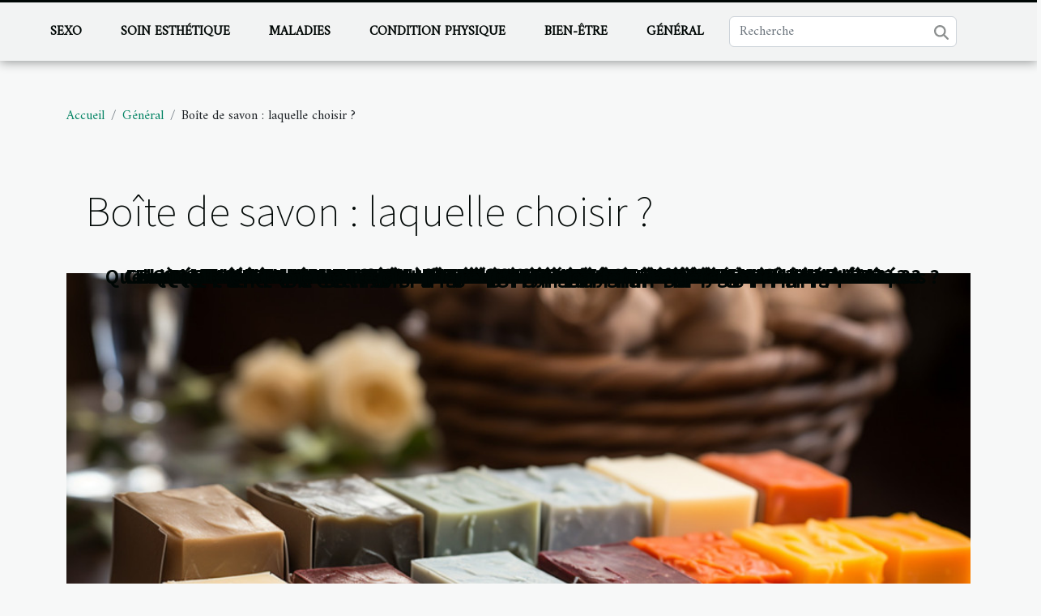

--- FILE ---
content_type: text/html; charset=UTF-8
request_url: https://libourne-gym.com/gymnastique/boite-de-savon-laquelle-choisir.html
body_size: 11701
content:
<!DOCTYPE html>
    <html lang="fr">
<head>
    <meta charset="utf-8">
    <title>Boîte de savon : laquelle choisir ?  | libourne-gym.com</title>
<meta name="description" content="">

<meta name="robots" content="index,follow" />
<link rel="icon" type="image/png" href="/favicon.png" />
    <meta name="viewport" content="width=device-width, initial-scale=1">
    <link rel="stylesheet" href="/css/style2.css">
</head>
<body>
    <header>
    <div class="container-fluid fixed-top d-flex justify-content-center">
        <nav class="navbar navbar-expand-xl pt-3">
            <div class="container-fluid">
                <button class="navbar-toggler" type="button" data-bs-toggle="collapse" data-bs-target="#navbarSupportedContent" aria-controls="navbarSupportedContent" aria-expanded="false" aria-label="Toggle navigation">
                    <svg xmlns="http://www.w3.org/2000/svg" fill="currentColor" class="bi bi-list" viewBox="0 0 16 16">
                        <path fill-rule="evenodd" d="M2.5 12a.5.5 0 0 1 .5-.5h10a.5.5 0 0 1 0 1H3a.5.5 0 0 1-.5-.5m0-4a.5.5 0 0 1 .5-.5h10a.5.5 0 0 1 0 1H3a.5.5 0 0 1-.5-.5m0-4a.5.5 0 0 1 .5-.5h10a.5.5 0 0 1 0 1H3a.5.5 0 0 1-.5-.5"></path>
                    </svg>
                </button>
                <div class="collapse navbar-collapse" id="navbarSupportedContent">
                    <ul class="navbar-nav">
                                                    <li class="nav-item">
    <a href="/sexo" class="nav-link">Sexo</a>
    </li>
                                    <li class="nav-item">
    <a href="/soin-esthetique" class="nav-link">Soin esthétique</a>
    </li>
                                    <li class="nav-item">
    <a href="/maladies" class="nav-link">Maladies</a>
    </li>
                                    <li class="nav-item">
    <a href="/condition-physique" class="nav-link">Condition physique</a>
    </li>
                                    <li class="nav-item">
    <a href="/bien-etre" class="nav-link">Bien-être</a>
    </li>
                                    <li class="nav-item">
    <a href="/general" class="nav-link">Général</a>
    </li>
                            </ul>
                    <form class="d-flex" role="search" method="get" action="/search">
    <input type="search" class="form-control"  name="q" placeholder="Recherche" aria-label="Recherche"  pattern=".*\S.*" required>
    <button type="submit" class="btn">
        <svg xmlns="http://www.w3.org/2000/svg" width="18px" height="18px" fill="currentColor" viewBox="0 0 512 512">
                    <path d="M416 208c0 45.9-14.9 88.3-40 122.7L502.6 457.4c12.5 12.5 12.5 32.8 0 45.3s-32.8 12.5-45.3 0L330.7 376c-34.4 25.2-76.8 40-122.7 40C93.1 416 0 322.9 0 208S93.1 0 208 0S416 93.1 416 208zM208 352a144 144 0 1 0 0-288 144 144 0 1 0 0 288z"/>
                </svg>
    </button>
</form>
                </div>
            </div>
        </nav>
    </div>
</header>
<div class="container">
        <nav aria-label="breadcrumb"
               style="--bs-breadcrumb-divider: '/';" >
            <ol class="breadcrumb">
                <li class="breadcrumb-item"><a href="/">Accueil</a></li>
                                    <li class="breadcrumb-item  active ">
                        <a href="/general" title="Général">Général</a>                    </li>
                                <li class="breadcrumb-item">
                    Boîte de savon : laquelle choisir ?                </li>
            </ol>
        </nav>
    </div>
<div class="container-fluid">
    <main class="container sidebar-left mt-2">
        <div class="row">
            <div>
                                    <h1>
                        Boîte de savon : laquelle choisir ?                    </h1>
                
                    <img class="img-fluid" src="/images/boite-de-savon-laquelle-choisir.jpeg" alt="Boîte de savon : laquelle choisir ?">
            </div>

            <aside class="col-lg-3 order-2 order-lg-1 col-12 aside-left">
            <!--     -->

                <div class="list-img-none">
                    <h2>Récents</h2>                            <section>
                    <figure><a href="/comment-organiser-une-chambre-de-bebe-pour-stimuler-son-developpement" title="Comment organiser une chambre de bébé pour stimuler son développement ?"><img class="img-fluid" src="/images/comment-organiser-une-chambre-de-bebe-pour-stimuler-son-developpement.jpeg" alt="Comment organiser une chambre de bébé pour stimuler son développement ?"></a></figure><figcaption>Comment organiser une chambre de bébé pour stimuler son développement ?</figcaption>                    <div>
                                                <h3><a href="/comment-organiser-une-chambre-de-bebe-pour-stimuler-son-developpement" title="Comment organiser une chambre de bébé pour stimuler son développement ?">Comment organiser une chambre de bébé pour stimuler son développement ?</a></h3>                    </div>
                </section>
                            <section>
                    <figure><a href="/economiser-avec-les-abonnements-ecologiques-est-ce-vraiment-possible" title="Économiser avec les abonnements écologiques : est-ce vraiment possible ?"><img class="img-fluid" src="/images/economiser-avec-les-abonnements-ecologiques-est-ce-vraiment-possible.jpeg" alt="Économiser avec les abonnements écologiques : est-ce vraiment possible ?"></a></figure><figcaption>Économiser avec les abonnements écologiques : est-ce vraiment possible ?</figcaption>                    <div>
                                                <h3><a href="/economiser-avec-les-abonnements-ecologiques-est-ce-vraiment-possible" title="Économiser avec les abonnements écologiques : est-ce vraiment possible ?">Économiser avec les abonnements écologiques : est-ce vraiment possible ?</a></h3>                    </div>
                </section>
                            <section>
                    <figure><a href="/comment-la-sexotherapie-favorise-t-elle-une-sexualite-epanouie" title="Comment la sexothérapie favorise-t-elle une sexualité épanouie ?"><img class="img-fluid" src="/images/comment-la-sexotherapie-favorise-t-elle-une-sexualite-epanouie.jpeg" alt="Comment la sexothérapie favorise-t-elle une sexualité épanouie ?"></a></figure><figcaption>Comment la sexothérapie favorise-t-elle une sexualité épanouie ?</figcaption>                    <div>
                                                <h3><a href="/comment-la-sexotherapie-favorise-t-elle-une-sexualite-epanouie" title="Comment la sexothérapie favorise-t-elle une sexualité épanouie ?">Comment la sexothérapie favorise-t-elle une sexualité épanouie ?</a></h3>                    </div>
                </section>
                            <section>
                    <figure><a href="/comment-choisir-un-parfum-floral-et-boise-pour-affirmer-son-style" title="Comment choisir un parfum floral et boisé pour affirmer son style ?"><img class="img-fluid" src="/images/comment-choisir-un-parfum-floral-et-boise-pour-affirmer-son-style.jpeg" alt="Comment choisir un parfum floral et boisé pour affirmer son style ?"></a></figure><figcaption>Comment choisir un parfum floral et boisé pour affirmer son style ?</figcaption>                    <div>
                                                <h3><a href="/comment-choisir-un-parfum-floral-et-boise-pour-affirmer-son-style" title="Comment choisir un parfum floral et boisé pour affirmer son style ?">Comment choisir un parfum floral et boisé pour affirmer son style ?</a></h3>                    </div>
                </section>
                            <section>
                    <figure><a href="/comment-les-pierres-naturelles-favorisent-elles-lequilibre-des-chakras" title="Comment les pierres naturelles favorisent-elles l&#039;équilibre des chakras ?"><img class="img-fluid" src="/images/comment-les-pierres-naturelles-favorisent-elles-lequilibre-des-chakras.jpg" alt="Comment les pierres naturelles favorisent-elles l&#039;équilibre des chakras ?"></a></figure><figcaption>Comment les pierres naturelles favorisent-elles l'équilibre des chakras ?</figcaption>                    <div>
                                                <h3><a href="/comment-les-pierres-naturelles-favorisent-elles-lequilibre-des-chakras" title="Comment les pierres naturelles favorisent-elles l&#039;équilibre des chakras ?">Comment les pierres naturelles favorisent-elles l'équilibre des chakras ?</a></h3>                    </div>
                </section>
                                    </div>
            </aside>

            <div class="col-lg-9 order-1 order-lg-2 col-12 main">
                <article><div><p>Les savons, shampooings et autres cosmétiques naturels et biologiques sont de plus en plus populaires. Il est plus facile d&rsquo;adopter un mode de vie écologique grâce à ces produits respectueux de l&rsquo;environnement. Ce qui fait d&rsquo;un porte-savon un accessoire essentiel. Découvrez ici les différentes boîtes de savon disponibles.</p>
<h2 id="anchor_0">Les différents styles de boîtes de savon</h2>
<p>Les boîtes à savon traditionnelles et contemporaines sont fabriquées à partir de matériaux différents qui leur confèrent une sensation et un aspect distincts. Vous pouvez procéder à l&rsquo;<a href="https://www.lacompagniedusavon.fr/categorie-produit/boites-savon/">achat boite a savon</a> sur ce site. En effet, les matériaux traditionnels comme le plastique, le métal, le silicone et le bois sont toujours utilisés. Et les designers modernes ont fait des recherches sur les propriétés uniques du bambou et du bois « liquide ». Le conteneur en métal s&rsquo;est avéré être extrêmement durable et résistant à toute contrainte. Les meilleures propriétés isolantes et la décoration la plus attrayante se trouvent généralement dans le couvercle. En termes de réduction de l&rsquo;impact environnemental et de la production de déchets, c&rsquo;est la meilleure option. Il y a un coffre en bois. Le bois est un matériau de construction populaire en raison de ses qualités naturelles, primitives et esthétiques. Il existe aussi une boîte de rangement en plastique. La boîte de savon en plastique a l&rsquo;avantage d&rsquo;être robuste, durable et facile à utiliser. Il peut comporter un drain et un couvercle faciles à utiliser.</p>
<h2 id="anchor_1">Choisir celle qui favorise une consommation à long terme</h2>
<p>Choisir une boîte de savon écologique est un petit pas vers l&rsquo;harmonisation de l&rsquo;humanité avec le monde naturel qui l&rsquo;abrite. Aujourd&rsquo;hui, vous ne pouvez acheter du savon que dans des emballages biodégradables. Ce qui ajoute une étape supplémentaire au processus déjà long de la chaîne d&rsquo;approvisionnement que sont le transport et le stockage des produits. Dans le même ordre d&rsquo;idées, le conservateur de savon est un outil très utile. Il permet de conserver votre pain de savon, votre déodorant ou votre shampoing dans un état impeccable. Vos produits d&rsquo;hygiène écologiques vous accompagnent partout où vous allez.</p><div>
                    <fieldset><time datetime="2022-12-08 05:56:01">Jeudi 8 décembre 2022 05:56</time>                        <ul>
                    <li><a href="https://www.facebook.com/sharer.php?u=https://libourne-gym.com/gymnastique/boite-de-savon-laquelle-choisir.html" rel="nofollow" target="_blank"><i class="social-facebook"></i></a></li>
                    <li><a href="https://www.linkedin.com/shareArticle?url=https://libourne-gym.com/gymnastique/boite-de-savon-laquelle-choisir.html&amp;title=Boîte de savon : laquelle choisir ?" rel="nofollow" target="_blank"><i class="social-linkedin"></i></a></li>
                    <li><a href="https://twitter.com/share?url=https://libourne-gym.com/gymnastique/boite-de-savon-laquelle-choisir.html&amp;text=Boîte de savon : laquelle choisir ?" rel="nofollow" target="_blank"><i class="social-twitter"></i></a></li>
                    <li><a href="https://api.whatsapp.com/send?text=Boîte de savon : laquelle choisir ?&amp;https://libourne-gym.com/gymnastique/boite-de-savon-laquelle-choisir.html" rel="nofollow" target="_blank"><i class="social-whatsapp"></i></a></li>
            </ul></fieldset></article>            </div>
        </div>
        <section class="big-list">
        <div class="container">
            <h2>Similaire</h2>            <div class="row">
                                    <div class="col-12 col-lg-3 col-md-6 mb-4">
                        <figure><a href="/impact-environnemental-des-couches-jetables-versus-reutilisables" title="Impact environnemental des couches jetables versus réutilisables"><img class="img-fluid" src="/images/impact-environnemental-des-couches-jetables-versus-reutilisables.jpeg" alt="Impact environnemental des couches jetables versus réutilisables"></a></figure><figcaption>Impact environnemental des couches jetables versus réutilisables</figcaption>                        <div>

                            <h3><a href="/impact-environnemental-des-couches-jetables-versus-reutilisables" title="Impact environnemental des couches jetables versus réutilisables">Impact environnemental des couches jetables versus réutilisables</a></h3>

                            
                            <time datetime="2025-10-09 01:56:05">Jeudi 9 octobre 2025 01:56</time>                            <div>
Lorsqu'il s'agit du choix entre couches jetables et réutilisables, la question environnementale suscite de...</div>                                                    </div>
                    </div>
                                    <div class="col-12 col-lg-3 col-md-6 mb-4">
                        <figure><a href="/comparaison-du-niveau-de-vie-des-retraites-en-europe-ou-se-situe-la-suisse" title="Comparaison du niveau de vie des retraités en Europe : où se situe la Suisse ?"><img class="img-fluid" src="/images/comparaison-du-niveau-de-vie-des-retraites-en-europe-ou-se-situe-la-suisse.jpeg" alt="Comparaison du niveau de vie des retraités en Europe : où se situe la Suisse ?"></a></figure><figcaption>Comparaison du niveau de vie des retraités en Europe : où se situe la Suisse ?</figcaption>                        <div>

                            <h3><a href="/comparaison-du-niveau-de-vie-des-retraites-en-europe-ou-se-situe-la-suisse" title="Comparaison du niveau de vie des retraités en Europe : où se situe la Suisse ?">Comparaison du niveau de vie des retraités en Europe : où se situe la Suisse ?</a></h3>

                            
                            <time datetime="2025-10-01 21:10:04">Mercredi 1 octobre 2025 21:10</time>                            <div>
S’intéresser au niveau de vie des retraités permet de mieux comprendre les disparités économiques et...</div>                                                    </div>
                    </div>
                                    <div class="col-12 col-lg-3 col-md-6 mb-4">
                        <figure><a href="/comment-un-service-de-secretariat-telephonique-transforme-les-entreprises-insulaires" title="Comment un service de secrétariat téléphonique transforme les entreprises insulaires"><img class="img-fluid" src="/images/comment-un-service-de-secretariat-telephonique-transforme-les-entreprises-insulaires.jpg" alt="Comment un service de secrétariat téléphonique transforme les entreprises insulaires"></a></figure><figcaption>Comment un service de secrétariat téléphonique transforme les entreprises insulaires</figcaption>                        <div>

                            <h3><a href="/comment-un-service-de-secretariat-telephonique-transforme-les-entreprises-insulaires" title="Comment un service de secrétariat téléphonique transforme les entreprises insulaires">Comment un service de secrétariat téléphonique transforme les entreprises insulaires</a></h3>

                            
                            <time datetime="2025-06-25 01:58:03">Mercredi 25 juin 2025 01:58</time>                            <div>
Sur une île, chaque entreprise doit jongler avec des défis uniques liés à l’isolement géographique, la...</div>                                                    </div>
                    </div>
                                    <div class="col-12 col-lg-3 col-md-6 mb-4">
                        <figure><a href="/les-avantages-dune-education-bilingue-dans-une-ecole-privee" title="Les avantages d&#039;une éducation bilingue dans une école privée"><img class="img-fluid" src="/images/les-avantages-dune-education-bilingue-dans-une-ecole-privee.jpg" alt="Les avantages d&#039;une éducation bilingue dans une école privée"></a></figure><figcaption>Les avantages d'une éducation bilingue dans une école privée</figcaption>                        <div>

                            <h3><a href="/les-avantages-dune-education-bilingue-dans-une-ecole-privee" title="Les avantages d&#039;une éducation bilingue dans une école privée">Les avantages d'une éducation bilingue dans une école privée</a></h3>

                            
                            <time datetime="2025-05-16 10:30:08">Vendredi 16 mai 2025 10:30</time>                            <div>
Dans un monde où la mondialisation efface les frontières et où la communication interculturelle devient une...</div>                                                    </div>
                    </div>
                                    <div class="col-12 col-lg-3 col-md-6 mb-4">
                        <figure><a href="/comment-la-technologie-influence-t-elle-la-mode-feminine-contemporaine" title="Comment la technologie influence-t-elle la mode féminine contemporaine ?"><img class="img-fluid" src="/images/comment-la-technologie-influence-t-elle-la-mode-feminine-contemporaine.jpeg" alt="Comment la technologie influence-t-elle la mode féminine contemporaine ?"></a></figure><figcaption>Comment la technologie influence-t-elle la mode féminine contemporaine ?</figcaption>                        <div>

                            <h3><a href="/comment-la-technologie-influence-t-elle-la-mode-feminine-contemporaine" title="Comment la technologie influence-t-elle la mode féminine contemporaine ?">Comment la technologie influence-t-elle la mode féminine contemporaine ?</a></h3>

                            
                            <time datetime="2025-04-22 16:40:03">Mardi 22 avril 2025 16:40</time>                            <div>
La mode féminine n'a jamais été aussi dynamique et avant-gardiste qu'à l'ère numérique actuelle. En effet,...</div>                                                    </div>
                    </div>
                                    <div class="col-12 col-lg-3 col-md-6 mb-4">
                        <figure><a href="/colonnes-de-douche-noires-et-dorees-elegance-et-style-moderne" title="Colonnes de douche noires et dorées : élégance et style moderne"><img class="img-fluid" src="/images/colonnes-de-douche-noires-et-dorees-elegance-et-style-moderne.jpeg" alt="Colonnes de douche noires et dorées : élégance et style moderne"></a></figure><figcaption>Colonnes de douche noires et dorées : élégance et style moderne</figcaption>                        <div>

                            <h3><a href="/colonnes-de-douche-noires-et-dorees-elegance-et-style-moderne" title="Colonnes de douche noires et dorées : élégance et style moderne">Colonnes de douche noires et dorées : élégance et style moderne</a></h3>

                            
                            <time datetime="2025-02-17 19:20:06">Lundi 17 février 2025 19:20</time>                            <div>
La salle de bain est devenue un véritable sanctuaire de bien-être, où le design et la fonctionnalité...</div>                                                    </div>
                    </div>
                                    <div class="col-12 col-lg-3 col-md-6 mb-4">
                        <figure><a href="/comment-les-promotions-prolongees-influencent-elles-les-achats-des-consommateurs" title="Comment les promotions prolongées influencent-elles les achats des consommateurs ?"><img class="img-fluid" src="/images/comment-les-promotions-prolongees-influencent-elles-les-achats-des-consommateurs.jpeg" alt="Comment les promotions prolongées influencent-elles les achats des consommateurs ?"></a></figure><figcaption>Comment les promotions prolongées influencent-elles les achats des consommateurs ?</figcaption>                        <div>

                            <h3><a href="/comment-les-promotions-prolongees-influencent-elles-les-achats-des-consommateurs" title="Comment les promotions prolongées influencent-elles les achats des consommateurs ?">Comment les promotions prolongées influencent-elles les achats des consommateurs ?</a></h3>

                            
                            <time datetime="2024-10-25 16:10:04">Vendredi 25 octobre 2024 16:10</time>                            <div>
Les stratégies promotionnelles représentent un levier significatif dans l'économie de marché contemporaine,...</div>                                                    </div>
                    </div>
                                    <div class="col-12 col-lg-3 col-md-6 mb-4">
                        <figure><a href="/gymnastique/pourquoi-acheter-du-cbd-chez-cbdud.html" title="Pourquoi acheter du CBD chez CBDUD ?"><img class="img-fluid" src="/images/pourquoi-acheter-du-cbd-chez-cbdud.jpg" alt="Pourquoi acheter du CBD chez CBDUD ?"></a></figure><figcaption>Pourquoi acheter du CBD chez CBDUD ?</figcaption>                        <div>

                            <h3><a href="/gymnastique/pourquoi-acheter-du-cbd-chez-cbdud.html" title="Pourquoi acheter du CBD chez CBDUD ?">Pourquoi acheter du CBD chez CBDUD ?</a></h3>

                            
                            <time datetime="2023-09-01 02:12:01">Vendredi 1 septembre 2023 02:12</time>                            <div>Avec l’évolution d’internet, acheter en ligne est aujourd’hui phénomène courant. Principalement parce que...</div>                                                    </div>
                    </div>
                                    <div class="col-12 col-lg-3 col-md-6 mb-4">
                        <figure><a href="/gymnastique/les-signes-du-zodiaque-les-plus-compatibles-en-amour.html" title="Les signes du zodiaque les plus compatibles en amour"><img class="img-fluid" src="/images/les-signes-du-zodiaque-les-plus-compatibles-en-amour.jpg" alt="Les signes du zodiaque les plus compatibles en amour"></a></figure><figcaption>Les signes du zodiaque les plus compatibles en amour</figcaption>                        <div>

                            <h3><a href="/gymnastique/les-signes-du-zodiaque-les-plus-compatibles-en-amour.html" title="Les signes du zodiaque les plus compatibles en amour">Les signes du zodiaque les plus compatibles en amour</a></h3>

                            
                            <time datetime="2023-07-05 03:28:02">Mercredi 5 juillet 2023 03:28</time>                            <div>Dans l&rsquo;univers de l&rsquo;astrologie, la compatibilité amoureuse entre les signes du zodiaque est un...</div>                                                    </div>
                    </div>
                                    <div class="col-12 col-lg-3 col-md-6 mb-4">
                        <figure><a href="/gymnastique/quels-sont-les-avantages-que-procure-lutilisation-du-cartilage-de-requin.html" title="Quels sont les avantages que procure l&#039;utilisation du cartilage de requin ?"><img class="img-fluid" src="/images/quels-sont-les-avantages-que-procure-lutilisation-du-cartilage-de-requin.jpeg" alt="Quels sont les avantages que procure l&#039;utilisation du cartilage de requin ?"></a></figure><figcaption>Quels sont les avantages que procure l'utilisation du cartilage de requin ?</figcaption>                        <div>

                            <h3><a href="/gymnastique/quels-sont-les-avantages-que-procure-lutilisation-du-cartilage-de-requin.html" title="Quels sont les avantages que procure l&#039;utilisation du cartilage de requin ?">Quels sont les avantages que procure l'utilisation du cartilage de requin ?</a></h3>

                            
                            <time datetime="2023-07-03 20:12:01">Lundi 3 juillet 2023 20:12</time>                            <div>Le cartilage de requin est longtemps considéré comme un remède traditionnel dans certaines cultures. Il...</div>                                                    </div>
                    </div>
                                    <div class="col-12 col-lg-3 col-md-6 mb-4">
                        <figure><a href="/gymnastique/quelle-categorie-de-bouillote-choisir-pour-lhiver.html" title="Quelle catégorie de bouillote choisir pour l’hiver ?"><img class="img-fluid" src="/images/quelle-categorie-de-bouillote-choisir-pour-lhiver.jpg" alt="Quelle catégorie de bouillote choisir pour l’hiver ?"></a></figure><figcaption>Quelle catégorie de bouillote choisir pour l’hiver ?</figcaption>                        <div>

                            <h3><a href="/gymnastique/quelle-categorie-de-bouillote-choisir-pour-lhiver.html" title="Quelle catégorie de bouillote choisir pour l’hiver ?">Quelle catégorie de bouillote choisir pour l’hiver ?</a></h3>

                            
                            <time datetime="2023-06-20 04:46:02">Mardi 20 juin 2023 04:46</time>                            <div>Vous entrez en hiver, la période d’intense fraîcheur la plus redoutée par plusieurs personnes ! Vous...</div>                                                    </div>
                    </div>
                                    <div class="col-12 col-lg-3 col-md-6 mb-4">
                        <figure><a href="/gymnastique/quels-sont-les-potentiels-avantages-dutiliser-une-couche-ecologique-pour-bebe.html" title="Quels sont les potentiels avantages d&#039;utiliser une couche écologique pour bébé ?"><img class="img-fluid" src="/images/quels-sont-les-potentiels-avantages-dutiliser-une-couche-ecologique-pour-bebe.jpg" alt="Quels sont les potentiels avantages d&#039;utiliser une couche écologique pour bébé ?"></a></figure><figcaption>Quels sont les potentiels avantages d'utiliser une couche écologique pour bébé ?</figcaption>                        <div>

                            <h3><a href="/gymnastique/quels-sont-les-potentiels-avantages-dutiliser-une-couche-ecologique-pour-bebe.html" title="Quels sont les potentiels avantages d&#039;utiliser une couche écologique pour bébé ?">Quels sont les potentiels avantages d'utiliser une couche écologique pour bébé ?</a></h3>

                            
                            <time datetime="2023-06-19 23:28:02">Lundi 19 juin 2023 23:28</time>                            <div>Les couches écologiques pour bébé offrent de nombreux avantages importants. Elles sont fabriquées à partir...</div>                                                    </div>
                    </div>
                                    <div class="col-12 col-lg-3 col-md-6 mb-4">
                        <figure><a href="/gymnastique/maillot-de-bain-menstruel-quels-criteres-pour-choisir-un-modele-approprie.html" title="Maillot de bain menstruel : quels critères pour choisir un modèle approprié ?"><img class="img-fluid" src="/nophoto.png" alt="Maillot de bain menstruel : quels critères pour choisir un modèle approprié ?"></a></figure><figcaption>Maillot de bain menstruel : quels critères pour choisir un modèle approprié ?</figcaption>                        <div>

                            <h3><a href="/gymnastique/maillot-de-bain-menstruel-quels-criteres-pour-choisir-un-modele-approprie.html" title="Maillot de bain menstruel : quels critères pour choisir un modèle approprié ?">Maillot de bain menstruel : quels critères pour choisir un modèle approprié ?</a></h3>

                            
                            <time datetime="2023-06-15 05:40:01">Jeudi 15 juin 2023 05:40</time>                            <div>Avec l&rsquo;évolution des techniques de fabrication responsable des culottes, les femmes peuvent se baigner...</div>                                                    </div>
                    </div>
                                    <div class="col-12 col-lg-3 col-md-6 mb-4">
                        <figure><a href="/gymnastique/comment-bien-salimenter-pour-perdre-de-poids.html" title="Comment bien s’alimenter pour perdre de poids ?"><img class="img-fluid" src="/images/comment-bien-salimenter-pour-perdre-de-poids.jpeg" alt="Comment bien s’alimenter pour perdre de poids ?"></a></figure><figcaption>Comment bien s’alimenter pour perdre de poids ?</figcaption>                        <div>

                            <h3><a href="/gymnastique/comment-bien-salimenter-pour-perdre-de-poids.html" title="Comment bien s’alimenter pour perdre de poids ?">Comment bien s’alimenter pour perdre de poids ?</a></h3>

                            
                            <time datetime="2023-06-14 01:50:01">Mercredi 14 juin 2023 01:50</time>                            <div>Le fonctionnement de l’organisme se repose sur l’alimentation. Beaucoup de personnes ont compris et...</div>                                                    </div>
                    </div>
                                    <div class="col-12 col-lg-3 col-md-6 mb-4">
                        <figure><a href="/gymnastique/3-aliments-a-consommer-pour-perdre-du-poids.html" title="3 aliments à consommer pour perdre du poids"><img class="img-fluid" src="/images/3-aliments-a-consommer-pour-perdre-du-poids.jpg" alt="3 aliments à consommer pour perdre du poids"></a></figure><figcaption>3 aliments à consommer pour perdre du poids</figcaption>                        <div>

                            <h3><a href="/gymnastique/3-aliments-a-consommer-pour-perdre-du-poids.html" title="3 aliments à consommer pour perdre du poids">3 aliments à consommer pour perdre du poids</a></h3>

                            
                            <time datetime="2023-06-12 08:46:01">Lundi 12 juin 2023 08:46</time>                            <div>Pour perdre du poids de nos jours, vous n’avez plus besoin de faire du sport ou de suivre un régime...</div>                                                    </div>
                    </div>
                                    <div class="col-12 col-lg-3 col-md-6 mb-4">
                        <figure><a href="/gymnastique/que-savoir-sur-les-psychotherapeutes.html" title="Que savoir sur les psychothérapeutes ?"><img class="img-fluid" src="/images/que-savoir-sur-les-psychotherapeutes.jpg" alt="Que savoir sur les psychothérapeutes ?"></a></figure><figcaption>Que savoir sur les psychothérapeutes ?</figcaption>                        <div>

                            <h3><a href="/gymnastique/que-savoir-sur-les-psychotherapeutes.html" title="Que savoir sur les psychothérapeutes ?">Que savoir sur les psychothérapeutes ?</a></h3>

                            
                            <time datetime="2023-06-03 02:34:02">Samedi 3 juin 2023 02:34</time>                            <div>Les psychothérapeutes sont des professionnels de la santé mentale qui offrent un traitement psychologique...</div>                                                    </div>
                    </div>
                                    <div class="col-12 col-lg-3 col-md-6 mb-4">
                        <figure><a href="/gymnastique/quelques-nutriments-essentiels-a-adopter-pendant-la-grossesse.html" title="Quelques nutriments essentiels à adopter pendant la grossesse"><img class="img-fluid" src="/images/quelques-nutriments-essentiels-a-adopter-pendant-la-grossesse.jpg" alt="Quelques nutriments essentiels à adopter pendant la grossesse"></a></figure><figcaption>Quelques nutriments essentiels à adopter pendant la grossesse</figcaption>                        <div>

                            <h3><a href="/gymnastique/quelques-nutriments-essentiels-a-adopter-pendant-la-grossesse.html" title="Quelques nutriments essentiels à adopter pendant la grossesse">Quelques nutriments essentiels à adopter pendant la grossesse</a></h3>

                            
                            <time datetime="2023-05-30 18:52:02">Mardi 30 mai 2023 18:52</time>                            <div>Vous le savez bien : la grossesse est une période sensible au cours de laquelle, vous devez adopter une...</div>                                                    </div>
                    </div>
                                    <div class="col-12 col-lg-3 col-md-6 mb-4">
                        <figure><a href="/gymnastique/quelle-est-la-composition-typique-des-e-liquides-utilises-dans-les-cigarettes-electroniques.html" title="Quelle est la composition typique des e-liquides utilisés dans les cigarettes électroniques ?"><img class="img-fluid" src="/images/quelle-est-la-composition-typique-des-e-liquides-utilises-dans-les-cigarettes-electroniques.jpeg" alt="Quelle est la composition typique des e-liquides utilisés dans les cigarettes électroniques ?"></a></figure><figcaption>Quelle est la composition typique des e-liquides utilisés dans les cigarettes électroniques ?</figcaption>                        <div>

                            <h3><a href="/gymnastique/quelle-est-la-composition-typique-des-e-liquides-utilises-dans-les-cigarettes-electroniques.html" title="Quelle est la composition typique des e-liquides utilisés dans les cigarettes électroniques ?">Quelle est la composition typique des e-liquides utilisés dans les cigarettes électroniques ?</a></h3>

                            
                            <time datetime="2023-05-23 05:38:01">Mardi 23 mai 2023 05:38</time>                            <div>Les cigarettes électroniques, également appelées vapoteuses, sont devenues une alternative populaire à la...</div>                                                    </div>
                    </div>
                                    <div class="col-12 col-lg-3 col-md-6 mb-4">
                        <figure><a href="/gymnastique/chirurgie-dentaire-quelles-sont-les-habitudes-a-adoptes-avant-une-operation.html" title="Chirurgie dentaire : quelles sont les habitudes à adoptés avant une opération"><img class="img-fluid" src="/images/chirurgie-dentaire-quelles-sont-les-habitudes-a-adoptes-avant-une-operation.jpg" alt="Chirurgie dentaire : quelles sont les habitudes à adoptés avant une opération"></a></figure><figcaption>Chirurgie dentaire : quelles sont les habitudes à adoptés avant une opération</figcaption>                        <div>

                            <h3><a href="/gymnastique/chirurgie-dentaire-quelles-sont-les-habitudes-a-adoptes-avant-une-operation.html" title="Chirurgie dentaire : quelles sont les habitudes à adoptés avant une opération">Chirurgie dentaire : quelles sont les habitudes à adoptés avant une opération</a></h3>

                            
                            <time datetime="2023-05-22 02:26:02">Lundi 22 mai 2023 02:26</time>                            <div>La Chirurgie dentaire&nbsp;est une pratique qui est de nos jours très en vogue. De plus en plus de personnes...</div>                                                    </div>
                    </div>
                                    <div class="col-12 col-lg-3 col-md-6 mb-4">
                        <figure><a href="/gymnastique/comment-utiliser-une-machoire-carree-pour-assurer-votre-bien-etre.html" title="Comment utiliser une mâchoire carrée pour assurer votre bien-être ?"><img class="img-fluid" src="/images/comment-utiliser-une-machoire-carree-pour-assurer-votre-bien-etre.jpeg" alt="Comment utiliser une mâchoire carrée pour assurer votre bien-être ?"></a></figure><figcaption>Comment utiliser une mâchoire carrée pour assurer votre bien-être ?</figcaption>                        <div>

                            <h3><a href="/gymnastique/comment-utiliser-une-machoire-carree-pour-assurer-votre-bien-etre.html" title="Comment utiliser une mâchoire carrée pour assurer votre bien-être ?">Comment utiliser une mâchoire carrée pour assurer votre bien-être ?</a></h3>

                            
                            <time datetime="2023-05-17 18:14:02">Mercredi 17 mai 2023 18:14</time>                            <div>La mâchoire est un produit que plusieurs personnes hommes aiment utiliser afin de pouvoir améliorer...</div>                                                    </div>
                    </div>
                                    <div class="col-12 col-lg-3 col-md-6 mb-4">
                        <figure><a href="/gymnastique/quelles-sont-les-differentes-techniques-de-greffe-capillaire-disponibles.html" title="Quelles sont les différentes techniques de greffe capillaire disponibles ?"><img class="img-fluid" src="/images/quelles-sont-les-differentes-techniques-de-greffe-capillaire-disponibles.jpeg" alt="Quelles sont les différentes techniques de greffe capillaire disponibles ?"></a></figure><figcaption>Quelles sont les différentes techniques de greffe capillaire disponibles ?</figcaption>                        <div>

                            <h3><a href="/gymnastique/quelles-sont-les-differentes-techniques-de-greffe-capillaire-disponibles.html" title="Quelles sont les différentes techniques de greffe capillaire disponibles ?">Quelles sont les différentes techniques de greffe capillaire disponibles ?</a></h3>

                            
                            <time datetime="2023-05-05 03:12:01">Vendredi 5 mai 2023 03:12</time>                            <div>La greffe capillaire est une méthode de plus en plus populaire pour lutter contre la perte de cheveux. Il...</div>                                                    </div>
                    </div>
                                    <div class="col-12 col-lg-3 col-md-6 mb-4">
                        <figure><a href="/gymnastique/comment-trouver-un-salon-de-bien-etre-pres-de-chez-vous.html" title="Comment trouver un salon de bien-être près de chez vous ?"><img class="img-fluid" src="/images/comment-trouver-un-salon-de-bien-etre-pres-de-chez-vous.jpg" alt="Comment trouver un salon de bien-être près de chez vous ?"></a></figure><figcaption>Comment trouver un salon de bien-être près de chez vous ?</figcaption>                        <div>

                            <h3><a href="/gymnastique/comment-trouver-un-salon-de-bien-etre-pres-de-chez-vous.html" title="Comment trouver un salon de bien-être près de chez vous ?">Comment trouver un salon de bien-être près de chez vous ?</a></h3>

                            
                            <time datetime="2023-04-16 04:02:01">Dimanche 16 avril 2023 04:02</time>                            <div>En ces temps mouvementés, il peut être difficile de trouver du temps pour soi et de prendre soin de son...</div>                                                    </div>
                    </div>
                                    <div class="col-12 col-lg-3 col-md-6 mb-4">
                        <figure><a href="/gymnastique/quelles-sont-les-raisons-de-se-rendre-dans-un-centre-du-sommeil.html" title="Quelles sont les raisons de se rendre dans un centre du sommeil ?"><img class="img-fluid" src="/images/quelles-sont-les-raisons-de-se-rendre-dans-un-centre-du-sommeil.jpeg" alt="Quelles sont les raisons de se rendre dans un centre du sommeil ?"></a></figure><figcaption>Quelles sont les raisons de se rendre dans un centre du sommeil ?</figcaption>                        <div>

                            <h3><a href="/gymnastique/quelles-sont-les-raisons-de-se-rendre-dans-un-centre-du-sommeil.html" title="Quelles sont les raisons de se rendre dans un centre du sommeil ?">Quelles sont les raisons de se rendre dans un centre du sommeil ?</a></h3>

                            
                            <time datetime="2023-04-10 22:00:03">Lundi 10 avril 2023 22:00</time>                            <div>Le sommeil est un élément crucial de notre santé et de notre bien-être. Les troubles du sommeil peuvent...</div>                                                    </div>
                    </div>
                                    <div class="col-12 col-lg-3 col-md-6 mb-4">
                        <figure><a href="/gymnastique/lhuile-de-nigelle-pour-renforcer-le-systeme-immunitaire.html" title="L&#039;huile de nigelle pour renforcer le système immunitaire"><img class="img-fluid" src="/images/lhuile-de-nigelle-pour-renforcer-le-systeme-immunitaire.jpg" alt="L&#039;huile de nigelle pour renforcer le système immunitaire"></a></figure><figcaption>L'huile de nigelle pour renforcer le système immunitaire</figcaption>                        <div>

                            <h3><a href="/gymnastique/lhuile-de-nigelle-pour-renforcer-le-systeme-immunitaire.html" title="L&#039;huile de nigelle pour renforcer le système immunitaire">L'huile de nigelle pour renforcer le système immunitaire</a></h3>

                            
                            <time datetime="2023-03-19 21:16:02">Dimanche 19 mars 2023 21:16</time>                            <div>L&rsquo;huile de nigelle est extraite de la plante Nigella sativa, également connue sous le nom de cumin noir...</div>                                                    </div>
                    </div>
                                    <div class="col-12 col-lg-3 col-md-6 mb-4">
                        <figure><a href="/gymnastique/lappareil-electrocardiographe-ecg-connecte-au-bluetooth-et-si-on-en-parlait.html" title="L’appareil électrocardiographe ECG connecté au Bluetooth : et si on en parlait ?"><img class="img-fluid" src="/images/lappareil-electrocardiographe-ecg-connecte-au-bluetooth-et-si-on-en-parlait.jpeg" alt="L’appareil électrocardiographe ECG connecté au Bluetooth : et si on en parlait ?"></a></figure><figcaption>L’appareil électrocardiographe ECG connecté au Bluetooth : et si on en parlait ?</figcaption>                        <div>

                            <h3><a href="/gymnastique/lappareil-electrocardiographe-ecg-connecte-au-bluetooth-et-si-on-en-parlait.html" title="L’appareil électrocardiographe ECG connecté au Bluetooth : et si on en parlait ?">L’appareil électrocardiographe ECG connecté au Bluetooth : et si on en parlait ?</a></h3>

                            
                            <time datetime="2023-03-16 18:48:02">Jeudi 16 mars 2023 18:48</time>                            <div>A l’aide des moyens technologiques disponibles de nos jours, il est possible de garder un œil sur la santé...</div>                                                    </div>
                    </div>
                                    <div class="col-12 col-lg-3 col-md-6 mb-4">
                        <figure><a href="/gymnastique/quels-sont-les-bienfaits-de-la-naturopathie-sur-votre-sante.html" title="Quels sont les bienfaits de la naturopathie sur votre santé ?"><img class="img-fluid" src="/images/quels-sont-les-bienfaits-de-la-naturopathie-sur-votre-sante.jpg" alt="Quels sont les bienfaits de la naturopathie sur votre santé ?"></a></figure><figcaption>Quels sont les bienfaits de la naturopathie sur votre santé ?</figcaption>                        <div>

                            <h3><a href="/gymnastique/quels-sont-les-bienfaits-de-la-naturopathie-sur-votre-sante.html" title="Quels sont les bienfaits de la naturopathie sur votre santé ?">Quels sont les bienfaits de la naturopathie sur votre santé ?</a></h3>

                            
                            <time datetime="2023-03-14 11:46:02">Mardi 14 mars 2023 11:46</time>                            <div>Utiliser les moyens naturels et biologiques pour soigner les patients est désormais une meilleure...</div>                                                    </div>
                    </div>
                                    <div class="col-12 col-lg-3 col-md-6 mb-4">
                        <figure><a href="/gymnastique/quels-sont-les-avantages-des-complements-alimentaires.html" title="Quels sont les avantages des compléments alimentaires ?"><img class="img-fluid" src="/images/quels-sont-les-avantages-des-complements-alimentaires.jpg" alt="Quels sont les avantages des compléments alimentaires ?"></a></figure><figcaption>Quels sont les avantages des compléments alimentaires ?</figcaption>                        <div>

                            <h3><a href="/gymnastique/quels-sont-les-avantages-des-complements-alimentaires.html" title="Quels sont les avantages des compléments alimentaires ?">Quels sont les avantages des compléments alimentaires ?</a></h3>

                            
                            <time datetime="2023-03-02 17:26:03">Jeudi 2 mars 2023 17:26</time>                            <div>La santé avant tout est ce que recherchent la plupart des gens sur cette terre. Cela amène les gens à...</div>                                                    </div>
                    </div>
                                    <div class="col-12 col-lg-3 col-md-6 mb-4">
                        <figure><a href="/gymnastique/quel-est-lessentiel-a-savoir-sur-le-yoga-prenatal.html" title="Quel est l’essentiel à savoir sur le Yoga Prénatal ?"><img class="img-fluid" src="/images/quel-est-lessentiel-a-savoir-sur-le-yoga-prenatal.jpeg" alt="Quel est l’essentiel à savoir sur le Yoga Prénatal ?"></a></figure><figcaption>Quel est l’essentiel à savoir sur le Yoga Prénatal ?</figcaption>                        <div>

                            <h3><a href="/gymnastique/quel-est-lessentiel-a-savoir-sur-le-yoga-prenatal.html" title="Quel est l’essentiel à savoir sur le Yoga Prénatal ?">Quel est l’essentiel à savoir sur le Yoga Prénatal ?</a></h3>

                            
                            <time datetime="2023-03-02 16:26:02">Jeudi 2 mars 2023 16:26</time>                            <div>Pour une femme enceinte, il est important d’effectuer quelques activités pour renforcer son corps et celui...</div>                                                    </div>
                    </div>
                                    <div class="col-12 col-lg-3 col-md-6 mb-4">
                        <figure><a href="/gymnastique/quels-sont-les-avantages-des-masseurs-oculaires.html" title="Quels sont les avantages des masseurs oculaires ?"><img class="img-fluid" src="/images/quels-sont-les-avantages-des-masseurs-oculaires.jpeg" alt="Quels sont les avantages des masseurs oculaires ?"></a></figure><figcaption>Quels sont les avantages des masseurs oculaires ?</figcaption>                        <div>

                            <h3><a href="/gymnastique/quels-sont-les-avantages-des-masseurs-oculaires.html" title="Quels sont les avantages des masseurs oculaires ?">Quels sont les avantages des masseurs oculaires ?</a></h3>

                            
                            <time datetime="2023-02-21 09:48:02">Mardi 21 février 2023 09:48</time>                            <div>L’utilisation accrue des ordinateurs, des téléphones portables, des tablettes et des télévisions est une...</div>                                                    </div>
                    </div>
                                    <div class="col-12 col-lg-3 col-md-6 mb-4">
                        <figure><a href="/gymnastique/quelles-sont-les-subventions-accessibles-au-personnel-age-pour-leurs-travaux.html" title="Quelles sont les subventions accessibles au personnel âgé pour leurs travaux ?"><img class="img-fluid" src="/images/quelles-sont-les-subventions-accessibles-au-personnel-age-pour-leurs-travaux.jpg" alt="Quelles sont les subventions accessibles au personnel âgé pour leurs travaux ?"></a></figure><figcaption>Quelles sont les subventions accessibles au personnel âgé pour leurs travaux ?</figcaption>                        <div>

                            <h3><a href="/gymnastique/quelles-sont-les-subventions-accessibles-au-personnel-age-pour-leurs-travaux.html" title="Quelles sont les subventions accessibles au personnel âgé pour leurs travaux ?">Quelles sont les subventions accessibles au personnel âgé pour leurs travaux ?</a></h3>

                            
                            <time datetime="2023-02-17 16:12:02">Vendredi 17 février 2023 16:12</time>                            <div>Les personnes âgées, pour la plupart d’entre eux, préfèrent vivre à domicile que dans les maisons de retraite...</div>                                                    </div>
                    </div>
                                    <div class="col-12 col-lg-3 col-md-6 mb-4">
                        <figure><a href="/gymnastique/quel-est-lessentiel-a-savoir-sur-leau-de-lune.html" title="Quel est l’essentiel à savoir sur l’eau de lune ?"><img class="img-fluid" src="/images/quel-est-lessentiel-a-savoir-sur-leau-de-lune.jpeg" alt="Quel est l’essentiel à savoir sur l’eau de lune ?"></a></figure><figcaption>Quel est l’essentiel à savoir sur l’eau de lune ?</figcaption>                        <div>

                            <h3><a href="/gymnastique/quel-est-lessentiel-a-savoir-sur-leau-de-lune.html" title="Quel est l’essentiel à savoir sur l’eau de lune ?">Quel est l’essentiel à savoir sur l’eau de lune ?</a></h3>

                            
                            <time datetime="2023-02-14 18:26:01">Mardi 14 février 2023 18:26</time>                            <div>Pour purifier le corps et l’âme, il existe des pratiques et des produits ou substances qui permettent d’y...</div>                                                    </div>
                    </div>
                                    <div class="col-12 col-lg-3 col-md-6 mb-4">
                        <figure><a href="/gymnastique/les-raisons-de-faire-ses-cheveux-chez-les-bohemiennes-coiffure.html" title="Les raisons de faire ses cheveux chez les bohémiennes coiffure"><img class="img-fluid" src="/images/les-raisons-de-faire-ses-cheveux-chez-les-bohemiennes-coiffure.jpg" alt="Les raisons de faire ses cheveux chez les bohémiennes coiffure"></a></figure><figcaption>Les raisons de faire ses cheveux chez les bohémiennes coiffure</figcaption>                        <div>

                            <h3><a href="/gymnastique/les-raisons-de-faire-ses-cheveux-chez-les-bohemiennes-coiffure.html" title="Les raisons de faire ses cheveux chez les bohémiennes coiffure">Les raisons de faire ses cheveux chez les bohémiennes coiffure</a></h3>

                            
                            <time datetime="2023-02-10 11:22:02">Vendredi 10 février 2023 11:22</time>                            <div>Pour sortir, vous avez besoin d&rsquo;avoir les cheveux au top. Pour avoir de bon cheveux, vous devez vous...</div>                                                    </div>
                    </div>
                                    <div class="col-12 col-lg-3 col-md-6 mb-4">
                        <figure><a href="/gymnastique/quelques-astuces-pour-acheter-efficacement-un-produit-de-cbd-en-ligne.html" title="Quelques astuces pour acheter efficacement un produit de CBD en ligne"><img class="img-fluid" src="/images/quelques-astuces-pour-acheter-efficacement-un-produit-de-cbd-en-ligne.jpg" alt="Quelques astuces pour acheter efficacement un produit de CBD en ligne"></a></figure><figcaption>Quelques astuces pour acheter efficacement un produit de CBD en ligne</figcaption>                        <div>

                            <h3><a href="/gymnastique/quelques-astuces-pour-acheter-efficacement-un-produit-de-cbd-en-ligne.html" title="Quelques astuces pour acheter efficacement un produit de CBD en ligne">Quelques astuces pour acheter efficacement un produit de CBD en ligne</a></h3>

                            
                            <time datetime="2023-02-06 08:08:02">Lundi 6 février 2023 08:08</time>                            <div>Aujourd’hui, de plus en plus de gens cherchent à acheter des produits de CBD en ligne. Cependant, avec tant...</div>                                                    </div>
                    </div>
                                    <div class="col-12 col-lg-3 col-md-6 mb-4">
                        <figure><a href="/gymnastique/prieres-bouddhistes-quels-sont-les-bienfaits-dutiliser-le-moulin-a-prieres-tibetain.html" title="Prières bouddhistes : Quels sont les bienfaits d’utiliser le moulin à prières tibétain ?"><img class="img-fluid" src="/images/prieres-bouddhistes-quels-sont-les-bienfaits-dutiliser-le-moulin-a-prieres-tibetain.jpg" alt="Prières bouddhistes : Quels sont les bienfaits d’utiliser le moulin à prières tibétain ?"></a></figure><figcaption>Prières bouddhistes : Quels sont les bienfaits d’utiliser le moulin à prières tibétain ?</figcaption>                        <div>

                            <h3><a href="/gymnastique/prieres-bouddhistes-quels-sont-les-bienfaits-dutiliser-le-moulin-a-prieres-tibetain.html" title="Prières bouddhistes : Quels sont les bienfaits d’utiliser le moulin à prières tibétain ?">Prières bouddhistes : Quels sont les bienfaits d’utiliser le moulin à prières tibétain ?</a></h3>

                            
                            <time datetime="2023-02-02 23:14:02">Jeudi 2 février 2023 23:14</time>                            <div>Connu comme l’instrument ou l’objet inséparable des bouddhistes devant leurs traditions, le moulin à prières...</div>                                                    </div>
                    </div>
                                    <div class="col-12 col-lg-3 col-md-6 mb-4">
                        <figure><a href="/gymnastique/dormir-avec-une-feuille-de-laurier-sous-loreiller-quels-avantages.html" title="Dormir avec une feuille de laurier sous l’oreiller: quels avantages ?"><img class="img-fluid" src="/images/dormir-avec-une-feuille-de-laurier-sous-loreiller-quels-avantages.jpeg" alt="Dormir avec une feuille de laurier sous l’oreiller: quels avantages ?"></a></figure><figcaption>Dormir avec une feuille de laurier sous l’oreiller: quels avantages ?</figcaption>                        <div>

                            <h3><a href="/gymnastique/dormir-avec-une-feuille-de-laurier-sous-loreiller-quels-avantages.html" title="Dormir avec une feuille de laurier sous l’oreiller: quels avantages ?">Dormir avec une feuille de laurier sous l’oreiller: quels avantages ?</a></h3>

                            
                            <time datetime="2023-01-29 11:56:02">Dimanche 29 janvier 2023 11:56</time>                            <div>Il n’est pas toujours facile de dormir paisiblement. Plusieurs conditions peuvent entraîner une perte de...</div>                                                    </div>
                    </div>
                                    <div class="col-12 col-lg-3 col-md-6 mb-4">
                        <figure><a href="/gymnastique/dans-quel-cas-aller-dans-une-academie-de-coiffure-a-geneve.html" title="Dans quel cas aller dans une académie de coiffure à Genève ?"><img class="img-fluid" src="/images/dans-quel-cas-aller-dans-une-academie-de-coiffure-a-geneve.jpg" alt="Dans quel cas aller dans une académie de coiffure à Genève ?"></a></figure><figcaption>Dans quel cas aller dans une académie de coiffure à Genève ?</figcaption>                        <div>

                            <h3><a href="/gymnastique/dans-quel-cas-aller-dans-une-academie-de-coiffure-a-geneve.html" title="Dans quel cas aller dans une académie de coiffure à Genève ?">Dans quel cas aller dans une académie de coiffure à Genève ?</a></h3>

                            
                            <time datetime="2022-12-28 10:50:01">Mercredi 28 décembre 2022 10:50</time>                            <div>Pour un look parfait, les vêtements ne sont que des accessoires. Il faut aussi travailler sur son corps pour...</div>                                                    </div>
                    </div>
                                    <div class="col-12 col-lg-3 col-md-6 mb-4">
                        <figure><a href="/gymnastique/fleurs-ou-resine-de-cbd-quel-est-le-meilleur-endroit-pour-faire-un-achat-de-qualite.html" title="Fleurs ou résine de CBD : Quel est le meilleur endroit pour faire un achat de qualité ?"><img class="img-fluid" src="/images/fleurs-ou-resine-de-cbd-quel-est-le-meilleur-endroit-pour-faire-un-achat-de-qualite.jpg" alt="Fleurs ou résine de CBD : Quel est le meilleur endroit pour faire un achat de qualité ?"></a></figure><figcaption>Fleurs ou résine de CBD : Quel est le meilleur endroit pour faire un achat de qualité ?</figcaption>                        <div>

                            <h3><a href="/gymnastique/fleurs-ou-resine-de-cbd-quel-est-le-meilleur-endroit-pour-faire-un-achat-de-qualite.html" title="Fleurs ou résine de CBD : Quel est le meilleur endroit pour faire un achat de qualité ?">Fleurs ou résine de CBD : Quel est le meilleur endroit pour faire un achat de qualité ?</a></h3>

                            
                            <time datetime="2022-12-26 01:02:02">Lundi 26 décembre 2022 01:02</time>                            <div>Aujourd’hui, le nombre de vendeurs de produits de CBD augmente de plus en plus avec l’engouement des...</div>                                                    </div>
                    </div>
                                    <div class="col-12 col-lg-3 col-md-6 mb-4">
                        <figure><a href="/gymnastique/quelles-sont-les-postures-de-yoga-pour-les-debutants.html" title="Quelles sont les postures de yoga pour les débutants ?"><img class="img-fluid" src="/images/quelles-sont-les-postures-de-yoga-pour-les-debutants.jpg" alt="Quelles sont les postures de yoga pour les débutants ?"></a></figure><figcaption>Quelles sont les postures de yoga pour les débutants ?</figcaption>                        <div>

                            <h3><a href="/gymnastique/quelles-sont-les-postures-de-yoga-pour-les-debutants.html" title="Quelles sont les postures de yoga pour les débutants ?">Quelles sont les postures de yoga pour les débutants ?</a></h3>

                            
                            <time datetime="2022-12-21 09:12:01">Mercredi 21 décembre 2022 09:12</time>                            <div>Les débutants en yoga peuvent se sentir dépassés par le nombre de postures et leurs noms étranges. Au fur et...</div>                                                    </div>
                    </div>
                                    <div class="col-12 col-lg-3 col-md-6 mb-4">
                        <figure><a href="/gymnastique/quels-sont-les-avantages-dune-chirurgie-esthetique-en-turquie.html" title="Quels sont les avantages d’une chirurgie esthétique en Turquie ?"><img class="img-fluid" src="/images/quels-sont-les-avantages-dune-chirurgie-esthetique-en-turquie.jpeg" alt="Quels sont les avantages d’une chirurgie esthétique en Turquie ?"></a></figure><figcaption>Quels sont les avantages d’une chirurgie esthétique en Turquie ?</figcaption>                        <div>

                            <h3><a href="/gymnastique/quels-sont-les-avantages-dune-chirurgie-esthetique-en-turquie.html" title="Quels sont les avantages d’une chirurgie esthétique en Turquie ?">Quels sont les avantages d’une chirurgie esthétique en Turquie ?</a></h3>

                            
                            <time datetime="2022-12-20 18:10:01">Mardi 20 décembre 2022 18:10</time>                            <div>Vous l’aurez constaté, de nombreuses personnes se rendent en Turquie pour une opération de chirurgie...</div>                                                    </div>
                    </div>
                                    <div class="col-12 col-lg-3 col-md-6 mb-4">
                        <figure><a href="/gymnastique/les-gelules-figur-sont-elles-efficaces-pour-perdre-du-poids.html" title="Les gélules Figur sont-elles efficaces pour perdre du poids ?"><img class="img-fluid" src="/images/les-gelules-figur-sont-elles-efficaces-pour-perdre-du-poids.jpg" alt="Les gélules Figur sont-elles efficaces pour perdre du poids ?"></a></figure><figcaption>Les gélules Figur sont-elles efficaces pour perdre du poids ?</figcaption>                        <div>

                            <h3><a href="/gymnastique/les-gelules-figur-sont-elles-efficaces-pour-perdre-du-poids.html" title="Les gélules Figur sont-elles efficaces pour perdre du poids ?">Les gélules Figur sont-elles efficaces pour perdre du poids ?</a></h3>

                            
                            <time datetime="2022-12-19 08:08:02">Lundi 19 décembre 2022 08:08</time>                            <div>Prendre du poids est un fait assez désagréable et y remédier est la préoccupation de bon nombre. Plusieurs...</div>                                                    </div>
                    </div>
                                    <div class="col-12 col-lg-3 col-md-6 mb-4">
                        <figure><a href="/gymnastique/que-faut-il-savoir-sur-laugmentation-mammaire.html" title="Que faut-il savoir sur l’augmentation mammaire ?"><img class="img-fluid" src="/images/que-faut-il-savoir-sur-laugmentation-mammaire.jpg" alt="Que faut-il savoir sur l’augmentation mammaire ?"></a></figure><figcaption>Que faut-il savoir sur l’augmentation mammaire ?</figcaption>                        <div>

                            <h3><a href="/gymnastique/que-faut-il-savoir-sur-laugmentation-mammaire.html" title="Que faut-il savoir sur l’augmentation mammaire ?">Que faut-il savoir sur l’augmentation mammaire ?</a></h3>

                            
                            <time datetime="2022-12-19 07:28:02">Lundi 19 décembre 2022 07:28</time>                            <div>Une augmentation mammaire est une intervention chirurgicale à portée esthétique. Elle est souvent vue sous...</div>                                                    </div>
                    </div>
                                    <div class="col-12 col-lg-3 col-md-6 mb-4">
                        <figure><a href="/gymnastique/quels-sont-les-principes-de-la-sophrologie.html" title="Quels sont les principes de la sophrologie ?"><img class="img-fluid" src="/images/quels-sont-les-principes-de-la-sophrologie.jpg" alt="Quels sont les principes de la sophrologie ?"></a></figure><figcaption>Quels sont les principes de la sophrologie ?</figcaption>                        <div>

                            <h3><a href="/gymnastique/quels-sont-les-principes-de-la-sophrologie.html" title="Quels sont les principes de la sophrologie ?">Quels sont les principes de la sophrologie ?</a></h3>

                            
                            <time datetime="2022-12-18 08:32:02">Dimanche 18 décembre 2022 08:32</time>                            <div>La sophrologie est une pratique que beaucoup de structure utilisent comme méthode de relaxation,...</div>                                                    </div>
                    </div>
                                    <div class="col-12 col-lg-3 col-md-6 mb-4">
                        <figure><a href="/gymnastique/quel-element-prendre-en-compte-pour-acheter-une-chauffe-cire-de-qualite.html" title="Quel élément prendre en compte pour acheter une chauffe cire de qualité ?"><img class="img-fluid" src="/images/quel-element-prendre-en-compte-pour-acheter-une-chauffe-cire-de-qualite.jpeg" alt="Quel élément prendre en compte pour acheter une chauffe cire de qualité ?"></a></figure><figcaption>Quel élément prendre en compte pour acheter une chauffe cire de qualité ?</figcaption>                        <div>

                            <h3><a href="/gymnastique/quel-element-prendre-en-compte-pour-acheter-une-chauffe-cire-de-qualite.html" title="Quel élément prendre en compte pour acheter une chauffe cire de qualité ?">Quel élément prendre en compte pour acheter une chauffe cire de qualité ?</a></h3>

                            
                            <time datetime="2022-12-14 00:32:02">Mercredi 14 décembre 2022 00:32</time>                            <div>L’achat de chauffe cire n’est pas aléatoire en raison de sa diversité sur le marché. Pour le bien-être de...</div>                                                    </div>
                    </div>
                                    <div class="col-12 col-lg-3 col-md-6 mb-4">
                        <figure><a href="/gymnastique/tout-savoir-sur-les-nerfs-sciatiques.html" title="Tout savoir sur les nerfs sciatiques"><img class="img-fluid" src="/images/tout-savoir-sur-les-nerfs-sciatiques.jpeg" alt="Tout savoir sur les nerfs sciatiques"></a></figure><figcaption>Tout savoir sur les nerfs sciatiques</figcaption>                        <div>

                            <h3><a href="/gymnastique/tout-savoir-sur-les-nerfs-sciatiques.html" title="Tout savoir sur les nerfs sciatiques">Tout savoir sur les nerfs sciatiques</a></h3>

                            
                            <time datetime="2022-12-08 04:44:02">Jeudi 8 décembre 2022 04:44</time>                            <div>Avez-vous déjà ressenti une douleur en rapport aux nerfs sciatiques ? La douleur n&rsquo;est peut-être pas...</div>                                                    </div>
                    </div>
                                    <div class="col-12 col-lg-3 col-md-6 mb-4">
                        <figure><a href="/gymnastique/les-precieux-conseils-pour-efficacement-ralentir-la-chute-des-cheveux-chez-les-femmes.html" title="Les précieux conseils pour efficacement ralentir la chute des cheveux chez les femmes"><img class="img-fluid" src="/images/les-precieux-conseils-pour-efficacement-ralentir-la-chute-des-cheveux-chez-les-femmes.jpeg" alt="Les précieux conseils pour efficacement ralentir la chute des cheveux chez les femmes"></a></figure><figcaption>Les précieux conseils pour efficacement ralentir la chute des cheveux chez les femmes</figcaption>                        <div>

                            <h3><a href="/gymnastique/les-precieux-conseils-pour-efficacement-ralentir-la-chute-des-cheveux-chez-les-femmes.html" title="Les précieux conseils pour efficacement ralentir la chute des cheveux chez les femmes">Les précieux conseils pour efficacement ralentir la chute des cheveux chez les femmes</a></h3>

                            
                            <time datetime="2022-12-02 08:40:02">Vendredi 2 décembre 2022 08:40</time>                            <div>La chute des cheveux est très fréquente chez les femmes surtout en période hivernale. Bien que de nombreuses...</div>                                                    </div>
                    </div>
                                    <div class="col-12 col-lg-3 col-md-6 mb-4">
                        <figure><a href="/gymnastique/quels-sont-les-moyens-utilises-par-les-voyants-pour-predire-lavenir.html" title="Quels sont les moyens utilisés par les voyants pour prédire l&#039;avenir ?"><img class="img-fluid" src="/images/quels-sont-les-moyens-utilises-par-les-voyants-pour-predire-lavenir.jpeg" alt="Quels sont les moyens utilisés par les voyants pour prédire l&#039;avenir ?"></a></figure><figcaption>Quels sont les moyens utilisés par les voyants pour prédire l'avenir ?</figcaption>                        <div>

                            <h3><a href="/gymnastique/quels-sont-les-moyens-utilises-par-les-voyants-pour-predire-lavenir.html" title="Quels sont les moyens utilisés par les voyants pour prédire l&#039;avenir ?">Quels sont les moyens utilisés par les voyants pour prédire l'avenir ?</a></h3>

                            
                            <time datetime="2022-12-01 14:04:02">Jeudi 1 décembre 2022 14:04</time>                            <div>Les voyants usent de plusieurs moyens pour prédire ce qui sera. Plusieurs d&rsquo;entre eux font usage de...</div>                                                    </div>
                    </div>
                                    <div class="col-12 col-lg-3 col-md-6 mb-4">
                        <figure><a href="/gymnastique/quels-sont-les-bienfaits-de-la-sophrologie.html" title="Quels sont les bienfaits de la sophrologie ?"><img class="img-fluid" src="/images/quels-sont-les-bienfaits-de-la-sophrologie.jpg" alt="Quels sont les bienfaits de la sophrologie ?"></a></figure><figcaption>Quels sont les bienfaits de la sophrologie ?</figcaption>                        <div>

                            <h3><a href="/gymnastique/quels-sont-les-bienfaits-de-la-sophrologie.html" title="Quels sont les bienfaits de la sophrologie ?">Quels sont les bienfaits de la sophrologie ?</a></h3>

                            
                            <time datetime="2022-12-01 01:06:01">Jeudi 1 décembre 2022 01:06</time>                            <div>Notre corps et notre esprit entretiennent une série de boucles de rétroaction. Si vous n&rsquo;êtes pas...</div>                                                    </div>
                    </div>
                                    <div class="col-12 col-lg-3 col-md-6 mb-4">
                        <figure><a href="/gymnastique/pourquoi-utiliser-un-encens.html" title="Pourquoi utiliser un encens ?"><img class="img-fluid" src="/images/pourquoi-utiliser-un-encens.jpeg" alt="Pourquoi utiliser un encens ?"></a></figure><figcaption>Pourquoi utiliser un encens ?</figcaption>                        <div>

                            <h3><a href="/gymnastique/pourquoi-utiliser-un-encens.html" title="Pourquoi utiliser un encens ?">Pourquoi utiliser un encens ?</a></h3>

                            
                            <time datetime="2022-11-30 11:56:02">Mercredi 30 novembre 2022 11:56</time>                            <div>Que ça soit à l’entrée d’une maison ou d’une église, vous avez sûrement déjà été accueilli par un parfum...</div>                                                    </div>
                    </div>
                                    <div class="col-12 col-lg-3 col-md-6 mb-4">
                        <figure><a href="/gymnastique/pourquoi-un-homme-doit-il-faire-un-degrade.html" title="Pourquoi un homme doit-il faire un dégradé ?"><img class="img-fluid" src="/images/pourquoi-un-homme-doit-il-faire-un-degrade.jpeg" alt="Pourquoi un homme doit-il faire un dégradé ?"></a></figure><figcaption>Pourquoi un homme doit-il faire un dégradé ?</figcaption>                        <div>

                            <h3><a href="/gymnastique/pourquoi-un-homme-doit-il-faire-un-degrade.html" title="Pourquoi un homme doit-il faire un dégradé ?">Pourquoi un homme doit-il faire un dégradé ?</a></h3>

                            
                            <time datetime="2022-11-27 22:08:03">Dimanche 27 novembre 2022 22:08</time>                            <div>Avoir une coupe de cheveux attirante est très important, que vous soyez homme, ou femme. Cependant,...</div>                                                    </div>
                    </div>
                                    <div class="col-12 col-lg-3 col-md-6 mb-4">
                        <figure><a href="/gymnastique/quelle-est-la-meilleure-facon-de-rediger-une-carte-de-remerciement-de-deces.html" title="Quelle est la meilleure façon de rédiger une carte de remerciement de décès ?"><img class="img-fluid" src="/images/quelle-est-la-meilleure-facon-de-rediger-une-carte-de-remerciement-de-deces.jpg" alt="Quelle est la meilleure façon de rédiger une carte de remerciement de décès ?"></a></figure><figcaption>Quelle est la meilleure façon de rédiger une carte de remerciement de décès ?</figcaption>                        <div>

                            <h3><a href="/gymnastique/quelle-est-la-meilleure-facon-de-rediger-une-carte-de-remerciement-de-deces.html" title="Quelle est la meilleure façon de rédiger une carte de remerciement de décès ?">Quelle est la meilleure façon de rédiger une carte de remerciement de décès ?</a></h3>

                            
                            <time datetime="2022-11-25 18:56:02">Vendredi 25 novembre 2022 18:56</time>                            <div>Après un décès, la famille et les proches de la victime expriment leur soutien et leurs condoléances. Il est...</div>                                                    </div>
                    </div>
                            </div>
        </div>
    </section>
    
                
    </main>
</div>
<footer>
    <div class="container-fluid">
        <div class="container">
            <div class="row default-search">
                <div class="col-12 col-lg-4">
                    <form class="d-flex" role="search" method="get" action="/search">
    <input type="search" class="form-control"  name="q" placeholder="Recherche" aria-label="Recherche"  pattern=".*\S.*" required>
    <button type="submit" class="btn">
        <svg xmlns="http://www.w3.org/2000/svg" width="18px" height="18px" fill="currentColor" viewBox="0 0 512 512">
                    <path d="M416 208c0 45.9-14.9 88.3-40 122.7L502.6 457.4c12.5 12.5 12.5 32.8 0 45.3s-32.8 12.5-45.3 0L330.7 376c-34.4 25.2-76.8 40-122.7 40C93.1 416 0 322.9 0 208S93.1 0 208 0S416 93.1 416 208zM208 352a144 144 0 1 0 0-288 144 144 0 1 0 0 288z"/>
                </svg>
    </button>
</form>
                </div>
                <div class="col-12 col-lg-4">
                    <section>
            <div>
                <h3><a href="/sexo" title="Sexo">Sexo</a></h3>                            </div>
        </section>
            <section>
            <div>
                <h3><a href="/soin-esthetique" title="Soin esthétique">Soin esthétique</a></h3>                            </div>
        </section>
            <section>
            <div>
                <h3><a href="/maladies" title="Maladies">Maladies</a></h3>                            </div>
        </section>
            <section>
            <div>
                <h3><a href="/condition-physique" title="Condition physique">Condition physique</a></h3>                            </div>
        </section>
            <section>
            <div>
                <h3><a href="/bien-etre" title="Bien-être">Bien-être</a></h3>                            </div>
        </section>
            <section>
            <div>
                <h3><a href="/general" title="Général">Général</a></h3>                            </div>
        </section>
                        </div>
                <div class="col-12 col-lg-4">
                    (C) 2025
                                    </div>
            </div>
        </div>
    </div>
</footer>
    <script src="https://cdn.jsdelivr.net/npm/bootstrap@5.0.2/dist/js/bootstrap.bundle.min.js" integrity="sha384-MrcW6ZMFYlzcLA8Nl+NtUVF0sA7MsXsP1UyJoMp4YLEuNSfAP+JcXn/tWtIaxVXM" crossorigin="anonymous"></script>
    </body>
</html>
